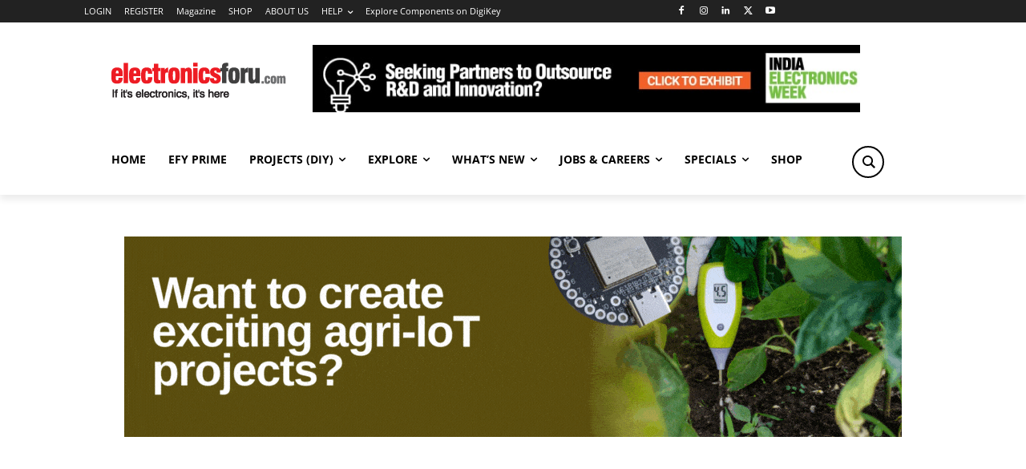

--- FILE ---
content_type: text/html; charset=utf-8
request_url: https://www.google.com/recaptcha/api2/anchor?ar=1&k=6LeLLYgeAAAAAHZB0XnaQs0gjJQ2LjootRa4JBdi&co=aHR0cHM6Ly93d3cuZWxlY3Ryb25pY3Nmb3J1LmNvbTo0NDM.&hl=en&v=7gg7H51Q-naNfhmCP3_R47ho&size=invisible&anchor-ms=20000&execute-ms=15000&cb=2j7g6hkdsd6f
body_size: 48142
content:
<!DOCTYPE HTML><html dir="ltr" lang="en"><head><meta http-equiv="Content-Type" content="text/html; charset=UTF-8">
<meta http-equiv="X-UA-Compatible" content="IE=edge">
<title>reCAPTCHA</title>
<style type="text/css">
/* cyrillic-ext */
@font-face {
  font-family: 'Roboto';
  font-style: normal;
  font-weight: 400;
  font-stretch: 100%;
  src: url(//fonts.gstatic.com/s/roboto/v48/KFO7CnqEu92Fr1ME7kSn66aGLdTylUAMa3GUBHMdazTgWw.woff2) format('woff2');
  unicode-range: U+0460-052F, U+1C80-1C8A, U+20B4, U+2DE0-2DFF, U+A640-A69F, U+FE2E-FE2F;
}
/* cyrillic */
@font-face {
  font-family: 'Roboto';
  font-style: normal;
  font-weight: 400;
  font-stretch: 100%;
  src: url(//fonts.gstatic.com/s/roboto/v48/KFO7CnqEu92Fr1ME7kSn66aGLdTylUAMa3iUBHMdazTgWw.woff2) format('woff2');
  unicode-range: U+0301, U+0400-045F, U+0490-0491, U+04B0-04B1, U+2116;
}
/* greek-ext */
@font-face {
  font-family: 'Roboto';
  font-style: normal;
  font-weight: 400;
  font-stretch: 100%;
  src: url(//fonts.gstatic.com/s/roboto/v48/KFO7CnqEu92Fr1ME7kSn66aGLdTylUAMa3CUBHMdazTgWw.woff2) format('woff2');
  unicode-range: U+1F00-1FFF;
}
/* greek */
@font-face {
  font-family: 'Roboto';
  font-style: normal;
  font-weight: 400;
  font-stretch: 100%;
  src: url(//fonts.gstatic.com/s/roboto/v48/KFO7CnqEu92Fr1ME7kSn66aGLdTylUAMa3-UBHMdazTgWw.woff2) format('woff2');
  unicode-range: U+0370-0377, U+037A-037F, U+0384-038A, U+038C, U+038E-03A1, U+03A3-03FF;
}
/* math */
@font-face {
  font-family: 'Roboto';
  font-style: normal;
  font-weight: 400;
  font-stretch: 100%;
  src: url(//fonts.gstatic.com/s/roboto/v48/KFO7CnqEu92Fr1ME7kSn66aGLdTylUAMawCUBHMdazTgWw.woff2) format('woff2');
  unicode-range: U+0302-0303, U+0305, U+0307-0308, U+0310, U+0312, U+0315, U+031A, U+0326-0327, U+032C, U+032F-0330, U+0332-0333, U+0338, U+033A, U+0346, U+034D, U+0391-03A1, U+03A3-03A9, U+03B1-03C9, U+03D1, U+03D5-03D6, U+03F0-03F1, U+03F4-03F5, U+2016-2017, U+2034-2038, U+203C, U+2040, U+2043, U+2047, U+2050, U+2057, U+205F, U+2070-2071, U+2074-208E, U+2090-209C, U+20D0-20DC, U+20E1, U+20E5-20EF, U+2100-2112, U+2114-2115, U+2117-2121, U+2123-214F, U+2190, U+2192, U+2194-21AE, U+21B0-21E5, U+21F1-21F2, U+21F4-2211, U+2213-2214, U+2216-22FF, U+2308-230B, U+2310, U+2319, U+231C-2321, U+2336-237A, U+237C, U+2395, U+239B-23B7, U+23D0, U+23DC-23E1, U+2474-2475, U+25AF, U+25B3, U+25B7, U+25BD, U+25C1, U+25CA, U+25CC, U+25FB, U+266D-266F, U+27C0-27FF, U+2900-2AFF, U+2B0E-2B11, U+2B30-2B4C, U+2BFE, U+3030, U+FF5B, U+FF5D, U+1D400-1D7FF, U+1EE00-1EEFF;
}
/* symbols */
@font-face {
  font-family: 'Roboto';
  font-style: normal;
  font-weight: 400;
  font-stretch: 100%;
  src: url(//fonts.gstatic.com/s/roboto/v48/KFO7CnqEu92Fr1ME7kSn66aGLdTylUAMaxKUBHMdazTgWw.woff2) format('woff2');
  unicode-range: U+0001-000C, U+000E-001F, U+007F-009F, U+20DD-20E0, U+20E2-20E4, U+2150-218F, U+2190, U+2192, U+2194-2199, U+21AF, U+21E6-21F0, U+21F3, U+2218-2219, U+2299, U+22C4-22C6, U+2300-243F, U+2440-244A, U+2460-24FF, U+25A0-27BF, U+2800-28FF, U+2921-2922, U+2981, U+29BF, U+29EB, U+2B00-2BFF, U+4DC0-4DFF, U+FFF9-FFFB, U+10140-1018E, U+10190-1019C, U+101A0, U+101D0-101FD, U+102E0-102FB, U+10E60-10E7E, U+1D2C0-1D2D3, U+1D2E0-1D37F, U+1F000-1F0FF, U+1F100-1F1AD, U+1F1E6-1F1FF, U+1F30D-1F30F, U+1F315, U+1F31C, U+1F31E, U+1F320-1F32C, U+1F336, U+1F378, U+1F37D, U+1F382, U+1F393-1F39F, U+1F3A7-1F3A8, U+1F3AC-1F3AF, U+1F3C2, U+1F3C4-1F3C6, U+1F3CA-1F3CE, U+1F3D4-1F3E0, U+1F3ED, U+1F3F1-1F3F3, U+1F3F5-1F3F7, U+1F408, U+1F415, U+1F41F, U+1F426, U+1F43F, U+1F441-1F442, U+1F444, U+1F446-1F449, U+1F44C-1F44E, U+1F453, U+1F46A, U+1F47D, U+1F4A3, U+1F4B0, U+1F4B3, U+1F4B9, U+1F4BB, U+1F4BF, U+1F4C8-1F4CB, U+1F4D6, U+1F4DA, U+1F4DF, U+1F4E3-1F4E6, U+1F4EA-1F4ED, U+1F4F7, U+1F4F9-1F4FB, U+1F4FD-1F4FE, U+1F503, U+1F507-1F50B, U+1F50D, U+1F512-1F513, U+1F53E-1F54A, U+1F54F-1F5FA, U+1F610, U+1F650-1F67F, U+1F687, U+1F68D, U+1F691, U+1F694, U+1F698, U+1F6AD, U+1F6B2, U+1F6B9-1F6BA, U+1F6BC, U+1F6C6-1F6CF, U+1F6D3-1F6D7, U+1F6E0-1F6EA, U+1F6F0-1F6F3, U+1F6F7-1F6FC, U+1F700-1F7FF, U+1F800-1F80B, U+1F810-1F847, U+1F850-1F859, U+1F860-1F887, U+1F890-1F8AD, U+1F8B0-1F8BB, U+1F8C0-1F8C1, U+1F900-1F90B, U+1F93B, U+1F946, U+1F984, U+1F996, U+1F9E9, U+1FA00-1FA6F, U+1FA70-1FA7C, U+1FA80-1FA89, U+1FA8F-1FAC6, U+1FACE-1FADC, U+1FADF-1FAE9, U+1FAF0-1FAF8, U+1FB00-1FBFF;
}
/* vietnamese */
@font-face {
  font-family: 'Roboto';
  font-style: normal;
  font-weight: 400;
  font-stretch: 100%;
  src: url(//fonts.gstatic.com/s/roboto/v48/KFO7CnqEu92Fr1ME7kSn66aGLdTylUAMa3OUBHMdazTgWw.woff2) format('woff2');
  unicode-range: U+0102-0103, U+0110-0111, U+0128-0129, U+0168-0169, U+01A0-01A1, U+01AF-01B0, U+0300-0301, U+0303-0304, U+0308-0309, U+0323, U+0329, U+1EA0-1EF9, U+20AB;
}
/* latin-ext */
@font-face {
  font-family: 'Roboto';
  font-style: normal;
  font-weight: 400;
  font-stretch: 100%;
  src: url(//fonts.gstatic.com/s/roboto/v48/KFO7CnqEu92Fr1ME7kSn66aGLdTylUAMa3KUBHMdazTgWw.woff2) format('woff2');
  unicode-range: U+0100-02BA, U+02BD-02C5, U+02C7-02CC, U+02CE-02D7, U+02DD-02FF, U+0304, U+0308, U+0329, U+1D00-1DBF, U+1E00-1E9F, U+1EF2-1EFF, U+2020, U+20A0-20AB, U+20AD-20C0, U+2113, U+2C60-2C7F, U+A720-A7FF;
}
/* latin */
@font-face {
  font-family: 'Roboto';
  font-style: normal;
  font-weight: 400;
  font-stretch: 100%;
  src: url(//fonts.gstatic.com/s/roboto/v48/KFO7CnqEu92Fr1ME7kSn66aGLdTylUAMa3yUBHMdazQ.woff2) format('woff2');
  unicode-range: U+0000-00FF, U+0131, U+0152-0153, U+02BB-02BC, U+02C6, U+02DA, U+02DC, U+0304, U+0308, U+0329, U+2000-206F, U+20AC, U+2122, U+2191, U+2193, U+2212, U+2215, U+FEFF, U+FFFD;
}
/* cyrillic-ext */
@font-face {
  font-family: 'Roboto';
  font-style: normal;
  font-weight: 500;
  font-stretch: 100%;
  src: url(//fonts.gstatic.com/s/roboto/v48/KFO7CnqEu92Fr1ME7kSn66aGLdTylUAMa3GUBHMdazTgWw.woff2) format('woff2');
  unicode-range: U+0460-052F, U+1C80-1C8A, U+20B4, U+2DE0-2DFF, U+A640-A69F, U+FE2E-FE2F;
}
/* cyrillic */
@font-face {
  font-family: 'Roboto';
  font-style: normal;
  font-weight: 500;
  font-stretch: 100%;
  src: url(//fonts.gstatic.com/s/roboto/v48/KFO7CnqEu92Fr1ME7kSn66aGLdTylUAMa3iUBHMdazTgWw.woff2) format('woff2');
  unicode-range: U+0301, U+0400-045F, U+0490-0491, U+04B0-04B1, U+2116;
}
/* greek-ext */
@font-face {
  font-family: 'Roboto';
  font-style: normal;
  font-weight: 500;
  font-stretch: 100%;
  src: url(//fonts.gstatic.com/s/roboto/v48/KFO7CnqEu92Fr1ME7kSn66aGLdTylUAMa3CUBHMdazTgWw.woff2) format('woff2');
  unicode-range: U+1F00-1FFF;
}
/* greek */
@font-face {
  font-family: 'Roboto';
  font-style: normal;
  font-weight: 500;
  font-stretch: 100%;
  src: url(//fonts.gstatic.com/s/roboto/v48/KFO7CnqEu92Fr1ME7kSn66aGLdTylUAMa3-UBHMdazTgWw.woff2) format('woff2');
  unicode-range: U+0370-0377, U+037A-037F, U+0384-038A, U+038C, U+038E-03A1, U+03A3-03FF;
}
/* math */
@font-face {
  font-family: 'Roboto';
  font-style: normal;
  font-weight: 500;
  font-stretch: 100%;
  src: url(//fonts.gstatic.com/s/roboto/v48/KFO7CnqEu92Fr1ME7kSn66aGLdTylUAMawCUBHMdazTgWw.woff2) format('woff2');
  unicode-range: U+0302-0303, U+0305, U+0307-0308, U+0310, U+0312, U+0315, U+031A, U+0326-0327, U+032C, U+032F-0330, U+0332-0333, U+0338, U+033A, U+0346, U+034D, U+0391-03A1, U+03A3-03A9, U+03B1-03C9, U+03D1, U+03D5-03D6, U+03F0-03F1, U+03F4-03F5, U+2016-2017, U+2034-2038, U+203C, U+2040, U+2043, U+2047, U+2050, U+2057, U+205F, U+2070-2071, U+2074-208E, U+2090-209C, U+20D0-20DC, U+20E1, U+20E5-20EF, U+2100-2112, U+2114-2115, U+2117-2121, U+2123-214F, U+2190, U+2192, U+2194-21AE, U+21B0-21E5, U+21F1-21F2, U+21F4-2211, U+2213-2214, U+2216-22FF, U+2308-230B, U+2310, U+2319, U+231C-2321, U+2336-237A, U+237C, U+2395, U+239B-23B7, U+23D0, U+23DC-23E1, U+2474-2475, U+25AF, U+25B3, U+25B7, U+25BD, U+25C1, U+25CA, U+25CC, U+25FB, U+266D-266F, U+27C0-27FF, U+2900-2AFF, U+2B0E-2B11, U+2B30-2B4C, U+2BFE, U+3030, U+FF5B, U+FF5D, U+1D400-1D7FF, U+1EE00-1EEFF;
}
/* symbols */
@font-face {
  font-family: 'Roboto';
  font-style: normal;
  font-weight: 500;
  font-stretch: 100%;
  src: url(//fonts.gstatic.com/s/roboto/v48/KFO7CnqEu92Fr1ME7kSn66aGLdTylUAMaxKUBHMdazTgWw.woff2) format('woff2');
  unicode-range: U+0001-000C, U+000E-001F, U+007F-009F, U+20DD-20E0, U+20E2-20E4, U+2150-218F, U+2190, U+2192, U+2194-2199, U+21AF, U+21E6-21F0, U+21F3, U+2218-2219, U+2299, U+22C4-22C6, U+2300-243F, U+2440-244A, U+2460-24FF, U+25A0-27BF, U+2800-28FF, U+2921-2922, U+2981, U+29BF, U+29EB, U+2B00-2BFF, U+4DC0-4DFF, U+FFF9-FFFB, U+10140-1018E, U+10190-1019C, U+101A0, U+101D0-101FD, U+102E0-102FB, U+10E60-10E7E, U+1D2C0-1D2D3, U+1D2E0-1D37F, U+1F000-1F0FF, U+1F100-1F1AD, U+1F1E6-1F1FF, U+1F30D-1F30F, U+1F315, U+1F31C, U+1F31E, U+1F320-1F32C, U+1F336, U+1F378, U+1F37D, U+1F382, U+1F393-1F39F, U+1F3A7-1F3A8, U+1F3AC-1F3AF, U+1F3C2, U+1F3C4-1F3C6, U+1F3CA-1F3CE, U+1F3D4-1F3E0, U+1F3ED, U+1F3F1-1F3F3, U+1F3F5-1F3F7, U+1F408, U+1F415, U+1F41F, U+1F426, U+1F43F, U+1F441-1F442, U+1F444, U+1F446-1F449, U+1F44C-1F44E, U+1F453, U+1F46A, U+1F47D, U+1F4A3, U+1F4B0, U+1F4B3, U+1F4B9, U+1F4BB, U+1F4BF, U+1F4C8-1F4CB, U+1F4D6, U+1F4DA, U+1F4DF, U+1F4E3-1F4E6, U+1F4EA-1F4ED, U+1F4F7, U+1F4F9-1F4FB, U+1F4FD-1F4FE, U+1F503, U+1F507-1F50B, U+1F50D, U+1F512-1F513, U+1F53E-1F54A, U+1F54F-1F5FA, U+1F610, U+1F650-1F67F, U+1F687, U+1F68D, U+1F691, U+1F694, U+1F698, U+1F6AD, U+1F6B2, U+1F6B9-1F6BA, U+1F6BC, U+1F6C6-1F6CF, U+1F6D3-1F6D7, U+1F6E0-1F6EA, U+1F6F0-1F6F3, U+1F6F7-1F6FC, U+1F700-1F7FF, U+1F800-1F80B, U+1F810-1F847, U+1F850-1F859, U+1F860-1F887, U+1F890-1F8AD, U+1F8B0-1F8BB, U+1F8C0-1F8C1, U+1F900-1F90B, U+1F93B, U+1F946, U+1F984, U+1F996, U+1F9E9, U+1FA00-1FA6F, U+1FA70-1FA7C, U+1FA80-1FA89, U+1FA8F-1FAC6, U+1FACE-1FADC, U+1FADF-1FAE9, U+1FAF0-1FAF8, U+1FB00-1FBFF;
}
/* vietnamese */
@font-face {
  font-family: 'Roboto';
  font-style: normal;
  font-weight: 500;
  font-stretch: 100%;
  src: url(//fonts.gstatic.com/s/roboto/v48/KFO7CnqEu92Fr1ME7kSn66aGLdTylUAMa3OUBHMdazTgWw.woff2) format('woff2');
  unicode-range: U+0102-0103, U+0110-0111, U+0128-0129, U+0168-0169, U+01A0-01A1, U+01AF-01B0, U+0300-0301, U+0303-0304, U+0308-0309, U+0323, U+0329, U+1EA0-1EF9, U+20AB;
}
/* latin-ext */
@font-face {
  font-family: 'Roboto';
  font-style: normal;
  font-weight: 500;
  font-stretch: 100%;
  src: url(//fonts.gstatic.com/s/roboto/v48/KFO7CnqEu92Fr1ME7kSn66aGLdTylUAMa3KUBHMdazTgWw.woff2) format('woff2');
  unicode-range: U+0100-02BA, U+02BD-02C5, U+02C7-02CC, U+02CE-02D7, U+02DD-02FF, U+0304, U+0308, U+0329, U+1D00-1DBF, U+1E00-1E9F, U+1EF2-1EFF, U+2020, U+20A0-20AB, U+20AD-20C0, U+2113, U+2C60-2C7F, U+A720-A7FF;
}
/* latin */
@font-face {
  font-family: 'Roboto';
  font-style: normal;
  font-weight: 500;
  font-stretch: 100%;
  src: url(//fonts.gstatic.com/s/roboto/v48/KFO7CnqEu92Fr1ME7kSn66aGLdTylUAMa3yUBHMdazQ.woff2) format('woff2');
  unicode-range: U+0000-00FF, U+0131, U+0152-0153, U+02BB-02BC, U+02C6, U+02DA, U+02DC, U+0304, U+0308, U+0329, U+2000-206F, U+20AC, U+2122, U+2191, U+2193, U+2212, U+2215, U+FEFF, U+FFFD;
}
/* cyrillic-ext */
@font-face {
  font-family: 'Roboto';
  font-style: normal;
  font-weight: 900;
  font-stretch: 100%;
  src: url(//fonts.gstatic.com/s/roboto/v48/KFO7CnqEu92Fr1ME7kSn66aGLdTylUAMa3GUBHMdazTgWw.woff2) format('woff2');
  unicode-range: U+0460-052F, U+1C80-1C8A, U+20B4, U+2DE0-2DFF, U+A640-A69F, U+FE2E-FE2F;
}
/* cyrillic */
@font-face {
  font-family: 'Roboto';
  font-style: normal;
  font-weight: 900;
  font-stretch: 100%;
  src: url(//fonts.gstatic.com/s/roboto/v48/KFO7CnqEu92Fr1ME7kSn66aGLdTylUAMa3iUBHMdazTgWw.woff2) format('woff2');
  unicode-range: U+0301, U+0400-045F, U+0490-0491, U+04B0-04B1, U+2116;
}
/* greek-ext */
@font-face {
  font-family: 'Roboto';
  font-style: normal;
  font-weight: 900;
  font-stretch: 100%;
  src: url(//fonts.gstatic.com/s/roboto/v48/KFO7CnqEu92Fr1ME7kSn66aGLdTylUAMa3CUBHMdazTgWw.woff2) format('woff2');
  unicode-range: U+1F00-1FFF;
}
/* greek */
@font-face {
  font-family: 'Roboto';
  font-style: normal;
  font-weight: 900;
  font-stretch: 100%;
  src: url(//fonts.gstatic.com/s/roboto/v48/KFO7CnqEu92Fr1ME7kSn66aGLdTylUAMa3-UBHMdazTgWw.woff2) format('woff2');
  unicode-range: U+0370-0377, U+037A-037F, U+0384-038A, U+038C, U+038E-03A1, U+03A3-03FF;
}
/* math */
@font-face {
  font-family: 'Roboto';
  font-style: normal;
  font-weight: 900;
  font-stretch: 100%;
  src: url(//fonts.gstatic.com/s/roboto/v48/KFO7CnqEu92Fr1ME7kSn66aGLdTylUAMawCUBHMdazTgWw.woff2) format('woff2');
  unicode-range: U+0302-0303, U+0305, U+0307-0308, U+0310, U+0312, U+0315, U+031A, U+0326-0327, U+032C, U+032F-0330, U+0332-0333, U+0338, U+033A, U+0346, U+034D, U+0391-03A1, U+03A3-03A9, U+03B1-03C9, U+03D1, U+03D5-03D6, U+03F0-03F1, U+03F4-03F5, U+2016-2017, U+2034-2038, U+203C, U+2040, U+2043, U+2047, U+2050, U+2057, U+205F, U+2070-2071, U+2074-208E, U+2090-209C, U+20D0-20DC, U+20E1, U+20E5-20EF, U+2100-2112, U+2114-2115, U+2117-2121, U+2123-214F, U+2190, U+2192, U+2194-21AE, U+21B0-21E5, U+21F1-21F2, U+21F4-2211, U+2213-2214, U+2216-22FF, U+2308-230B, U+2310, U+2319, U+231C-2321, U+2336-237A, U+237C, U+2395, U+239B-23B7, U+23D0, U+23DC-23E1, U+2474-2475, U+25AF, U+25B3, U+25B7, U+25BD, U+25C1, U+25CA, U+25CC, U+25FB, U+266D-266F, U+27C0-27FF, U+2900-2AFF, U+2B0E-2B11, U+2B30-2B4C, U+2BFE, U+3030, U+FF5B, U+FF5D, U+1D400-1D7FF, U+1EE00-1EEFF;
}
/* symbols */
@font-face {
  font-family: 'Roboto';
  font-style: normal;
  font-weight: 900;
  font-stretch: 100%;
  src: url(//fonts.gstatic.com/s/roboto/v48/KFO7CnqEu92Fr1ME7kSn66aGLdTylUAMaxKUBHMdazTgWw.woff2) format('woff2');
  unicode-range: U+0001-000C, U+000E-001F, U+007F-009F, U+20DD-20E0, U+20E2-20E4, U+2150-218F, U+2190, U+2192, U+2194-2199, U+21AF, U+21E6-21F0, U+21F3, U+2218-2219, U+2299, U+22C4-22C6, U+2300-243F, U+2440-244A, U+2460-24FF, U+25A0-27BF, U+2800-28FF, U+2921-2922, U+2981, U+29BF, U+29EB, U+2B00-2BFF, U+4DC0-4DFF, U+FFF9-FFFB, U+10140-1018E, U+10190-1019C, U+101A0, U+101D0-101FD, U+102E0-102FB, U+10E60-10E7E, U+1D2C0-1D2D3, U+1D2E0-1D37F, U+1F000-1F0FF, U+1F100-1F1AD, U+1F1E6-1F1FF, U+1F30D-1F30F, U+1F315, U+1F31C, U+1F31E, U+1F320-1F32C, U+1F336, U+1F378, U+1F37D, U+1F382, U+1F393-1F39F, U+1F3A7-1F3A8, U+1F3AC-1F3AF, U+1F3C2, U+1F3C4-1F3C6, U+1F3CA-1F3CE, U+1F3D4-1F3E0, U+1F3ED, U+1F3F1-1F3F3, U+1F3F5-1F3F7, U+1F408, U+1F415, U+1F41F, U+1F426, U+1F43F, U+1F441-1F442, U+1F444, U+1F446-1F449, U+1F44C-1F44E, U+1F453, U+1F46A, U+1F47D, U+1F4A3, U+1F4B0, U+1F4B3, U+1F4B9, U+1F4BB, U+1F4BF, U+1F4C8-1F4CB, U+1F4D6, U+1F4DA, U+1F4DF, U+1F4E3-1F4E6, U+1F4EA-1F4ED, U+1F4F7, U+1F4F9-1F4FB, U+1F4FD-1F4FE, U+1F503, U+1F507-1F50B, U+1F50D, U+1F512-1F513, U+1F53E-1F54A, U+1F54F-1F5FA, U+1F610, U+1F650-1F67F, U+1F687, U+1F68D, U+1F691, U+1F694, U+1F698, U+1F6AD, U+1F6B2, U+1F6B9-1F6BA, U+1F6BC, U+1F6C6-1F6CF, U+1F6D3-1F6D7, U+1F6E0-1F6EA, U+1F6F0-1F6F3, U+1F6F7-1F6FC, U+1F700-1F7FF, U+1F800-1F80B, U+1F810-1F847, U+1F850-1F859, U+1F860-1F887, U+1F890-1F8AD, U+1F8B0-1F8BB, U+1F8C0-1F8C1, U+1F900-1F90B, U+1F93B, U+1F946, U+1F984, U+1F996, U+1F9E9, U+1FA00-1FA6F, U+1FA70-1FA7C, U+1FA80-1FA89, U+1FA8F-1FAC6, U+1FACE-1FADC, U+1FADF-1FAE9, U+1FAF0-1FAF8, U+1FB00-1FBFF;
}
/* vietnamese */
@font-face {
  font-family: 'Roboto';
  font-style: normal;
  font-weight: 900;
  font-stretch: 100%;
  src: url(//fonts.gstatic.com/s/roboto/v48/KFO7CnqEu92Fr1ME7kSn66aGLdTylUAMa3OUBHMdazTgWw.woff2) format('woff2');
  unicode-range: U+0102-0103, U+0110-0111, U+0128-0129, U+0168-0169, U+01A0-01A1, U+01AF-01B0, U+0300-0301, U+0303-0304, U+0308-0309, U+0323, U+0329, U+1EA0-1EF9, U+20AB;
}
/* latin-ext */
@font-face {
  font-family: 'Roboto';
  font-style: normal;
  font-weight: 900;
  font-stretch: 100%;
  src: url(//fonts.gstatic.com/s/roboto/v48/KFO7CnqEu92Fr1ME7kSn66aGLdTylUAMa3KUBHMdazTgWw.woff2) format('woff2');
  unicode-range: U+0100-02BA, U+02BD-02C5, U+02C7-02CC, U+02CE-02D7, U+02DD-02FF, U+0304, U+0308, U+0329, U+1D00-1DBF, U+1E00-1E9F, U+1EF2-1EFF, U+2020, U+20A0-20AB, U+20AD-20C0, U+2113, U+2C60-2C7F, U+A720-A7FF;
}
/* latin */
@font-face {
  font-family: 'Roboto';
  font-style: normal;
  font-weight: 900;
  font-stretch: 100%;
  src: url(//fonts.gstatic.com/s/roboto/v48/KFO7CnqEu92Fr1ME7kSn66aGLdTylUAMa3yUBHMdazQ.woff2) format('woff2');
  unicode-range: U+0000-00FF, U+0131, U+0152-0153, U+02BB-02BC, U+02C6, U+02DA, U+02DC, U+0304, U+0308, U+0329, U+2000-206F, U+20AC, U+2122, U+2191, U+2193, U+2212, U+2215, U+FEFF, U+FFFD;
}

</style>
<link rel="stylesheet" type="text/css" href="https://www.gstatic.com/recaptcha/releases/7gg7H51Q-naNfhmCP3_R47ho/styles__ltr.css">
<script nonce="sAHJhgbcCZ_8enFLUZzRpg" type="text/javascript">window['__recaptcha_api'] = 'https://www.google.com/recaptcha/api2/';</script>
<script type="text/javascript" src="https://www.gstatic.com/recaptcha/releases/7gg7H51Q-naNfhmCP3_R47ho/recaptcha__en.js" nonce="sAHJhgbcCZ_8enFLUZzRpg">
      
    </script></head>
<body><div id="rc-anchor-alert" class="rc-anchor-alert"></div>
<input type="hidden" id="recaptcha-token" value="[base64]">
<script type="text/javascript" nonce="sAHJhgbcCZ_8enFLUZzRpg">
      recaptcha.anchor.Main.init("[\x22ainput\x22,[\x22bgdata\x22,\x22\x22,\[base64]/[base64]/UltIKytdPWE6KGE8MjA0OD9SW0grK109YT4+NnwxOTI6KChhJjY0NTEyKT09NTUyOTYmJnErMTxoLmxlbmd0aCYmKGguY2hhckNvZGVBdChxKzEpJjY0NTEyKT09NTYzMjA/[base64]/MjU1OlI/[base64]/[base64]/[base64]/[base64]/[base64]/[base64]/[base64]/[base64]/[base64]/[base64]\x22,\[base64]\\u003d\\u003d\x22,\x22wphhHQFjWUNGUltxMGzCsU/Cg8KmCC3DgCrDgQTCozrDqA/[base64]/[base64]/DnWIfP8OYw4NqRMKDDxbCkHzDoAdBw4tmMR3DqsKFwqw6wpjDm13DmlZxKQ1HJMOzVQ4uw7ZrOMOIw5dswpdHSBsKw6gQw4rDjMOWLcOVw4/CuDXDhn8iWlHDisKuNDt4w6/CrTfCqcKPwoQBbDHDmMO8CVnCr8O1J14/[base64]/ZsKgMsO+w6Z2LyJ+wp1IAhDCvUNcf8OHXy8wbsKxw7fChhpFRMKJSsKJf8OONjfDmm/Dh8OUwqbCvcKqwqHDgsOVV8KPwps5UMKpw5MJwqfChxQVwpRmw5TDsTLDogMVB8OEMMOwTylVwo0aaMKgOMO5eT1PFn7DminDlkTClivDo8OsVcO8wo3DqgF8wpMte8KiEQfCncOOw4RQb0Vxw7Iow6xcYMORwqEIIlDDlyQ2wrp/wrQ0WGEpw6nDscOmR3/CkB3CusKCScKvC8KFAhh7fsKpw4zCocKnwqtSW8KQw5BPEjkWJHzDvsKjwpNIwpAdM8K2w4A1J1lxDDzDjUxZwp/[base64]/[base64]/CiwVqBsOHw6QPwpt7LsKrw7HCicOEDsKewrHDtDXCqSfCkArDpcKzDRl7wqV9ZVYFw7rDknwaFCfCmsKDVcKvCEzDoMO0ZcOpFsKeb0bDoBnCisOiQXt4YcOMQ8KYwq/CtU/DkW4Bwp7DiMODYcOVw4zChn/[base64]/DoFdlXhJSw453O34bWgXDmMKcwp5ecEFRU0cFwqPCunPDhUnDsAvCiwPDgMKmRhkrw4XDiBJyw4fCucO+DCvDtcOBXsKhwqxCYMKKw4ZgGjTDtHjDu2zDqm99wotTw5IJf8Oyw4I/wp57LDNlw4fCgx/DuXYgw492fBrCu8KfQD0vwosAbcOWUsOcwovDn8KDWWhGwqMzwogKLsONw6MdKMKbw4V5V8KjwrhvXMOlw5wOFMKqJMO5CsKLBMO7T8OABzDCpMK4w6ljwq/[base64]/FcONw5Ufw74HCQbDnGczw6FbWEDDhsOBwqlcU8Kiwogaa2FYw4F3w6ZsEsOkaw7Cm2cUcMKUJgYEN8KrwpBDw7PDusOwbSvDswzDlz7ChcOHBFjDmMO0w4nCo2fCjMONw4PDqgUJwp/CpMOGYERSwqQCw405LynDuXRLN8O8wqhCw4nCoAx3wpIGSsOLRsO2wovCscK5w6XCiUgjwrMMwqrCgMOuwr7DimHDgcK5EcKrwr/CgTN8K0EeKxbCr8KJwo1vw5xwwqw7dsKhBMKzwpTDgDbCkgohw7hKM0PDu8KOwq5Jd0ErLMKKwokPVcOyZnRLw4AywoIuBQLCiMOtw7zCscO4FT5Uw5jDocKnwonDhyLCj2rCpV/CicOJw6hww785w4nDkQnChRQhwpk2LADDlsK1N1rDhMKDCjHCicOre8KYbzLDvsOww7/[base64]/w5rClUxrXsK5wowFYCINwrzDlQDDvMKHw7LDvcO6F8OVwqPCs8K2w5vCnRtHwpwpf8O0wp95wrRjwobDvMO5H3vCpHzCpgBawrAiCMOhwrXDoMKDfsOkw4vCg8Kdw7JUNSvDksKZworChsOdbXHDvFlVwqbDpi4+w7/CiWzCpHdFeh5TAMOSInNlW0DDjULCqMOkwoDDm8OHBUTClVTCjQg8VnTCh8Ocw7F+w4pkwqhrwoxfclzCqETDnsO4d8OyJsKvSRUkw53CgioKw6XChFXCocOfZcKiZT/[base64]/woPDhsOgw7xZbsKOwrIEYMOKwqAuVMO6eEjCosKoNxjCksOyOGs5FMOjw5AwbhlFBFDCs8OSbGALfTzCvkUMw4zDtlZzw7DDmEHDnShOw47CrcO4eQPCr8OmasOAw4BrZ8O8wpMiw4xlwoHCucKEwoICP1fDl8OIUV0jwqXCiCpRPcOcMAXDt04/PBLDssKCTXTCo8OAwoR/[base64]/w4rDp07CgcOibMOyw6YeLSHChsOVLsK/w7UnwqtjwrYVVsKbDHdqwq4pwrYoOsOhwpzDj0NZd8OsWHVPwrPCtcKZwoADwqJkwr8Zw7TCtsKSEMORT8OmwpBaw7rCh3DCsMKHTHVyUsK9MMK/U1liVm3Cp8OhZsKgw4IBY8KfwrlKwoFVwq5JSMKOwoPDocKrw7M9M8KEf8O6WRTDm8KDwqzDoMKbw7vCgFhNIMKfwoDCuFURw7/Du8OnIcOLw4rCuMKWZF5Hwo/CjxdLwoTCk8K0Z11NDMOmTCTCpMOGwqnDlSliHsKsFUDDp8K1Xj0GZcKifFRMw6nDu0AOw5oxG3LDk8KRwojDlsOrw53DkcOwXMOXw7fCtsKyUMOzw5DDt8KmwpXDhF8yNcKXw5PDt8O1w6l/TD5XNMOaw77DlRhBw5N+w7zDvUB5wqfDljjCmcK8w6HDoMOPwobCtMKYfMOIA8KFdcOqw4N7w41Aw60tw7PCucKZw6ssYMKkZVDCujjCsEPDr8KRwr/Ci3LCmMKJSzZWVAPCpT3DrsOUC8O8b3HCoMKiJ24vUsO8XnTCj8K9HMO1w6p9YU5Mw7/DtsOywqTDljhtw5jDgsKVaMK0PcOHBCDDjm1rAwHDgGrCpRvDsQUvwpg3EcOMw69aIMOoQ8KyHcOywpR5Pi/[base64]/w6LDrVRFw79Qw6nDogMiwrfCuCBTw5/DrMK1HRM/PsKBw7RzKXnDo1PDusKlwrE4wrHClnzDtMKdw7xZfxsnwrwcwqLCq8KsWsKAwqjCtMK/[base64]/wqtTw5B/f3sbODQYwr/[base64]/Dgh1yNMOKw67DjcOJw5jCmQ42ZcOMAsKowoBhDGg+woAtwoTDsMO1wqpHXX7CiCnDhsObw759wrkBwoXCrHALNsKsP0hlw6vDnAnDhsOhw6IRwrPCtsOgeVhcZMOewovDq8KJM8O9w5F/w4QPw7dEKsOkw4HCsMOVw4DCmMOsw7omIsO8aVbCiylowo8zw6RJDcKHKj1jLQrCssKyEw5MLTtdwrclwqDCoT/DmEJfwqh6EcOrRcOMwrNuUcORFGNEwrXCgMKrK8OiwrHDqz5DN8KCwrHCj8OwTjjDncOCeMOGwqLDvMKaP8OGesORwofDt1Elw41awpnDhGRhfsKBTGxIw7PCrwvCgcO5ZsOzbcOHw4rDmcOzZcKzwrnDoMOowpQJWhEFwo/CtsKQw69WTsKGdsKBwrtyVsKSwrlww4rCuMOWfcO/w6jDhMKzC3LDphzDvcOKw4TDr8KwL3NBL8OKcsOTwrM4wqRiBU0WIRhdw6vCgXrCu8KHQ1LDrA7DghAXEXbCpzYTAsOBZMKAJD7CrFHDnsO/w7tgwrMLJkPCk8Kbw7E2AlTCpTzDtlNdOsOHwobDkypEwqTCgcKRAwcuw6jCssOkQFjCoWwuw6xfcsKvecKcw5XChmvDscK2wq/[base64]/DusKvQTVgDMOxecOVBULChMOZwp5sJMO9HDgXw5HCocOvV8OQw4/[base64]/ClHY0w4bDmiciw67CsMOow57CrD7DjcKLw4REwqXDh8Kmw7o+w4hvwoPDmxLCusOAPEswecKLFS0UG8OUwpnClcObw4/CgMOAw43CnsKqQm7DoMOdwpbDlMOxI2sLw51kFCNBf8OvHcOfSsK3wrULw4hbIDg2w63Dv11swop1w4vCsykbwpXCvsK1wqbCpn1UcD9PbSDCkMOvMSYbwppSb8OTw5ppC8OTM8K0w5/DuDvDvcONwrjCsF1ww5nCuyXCtcOmQcKgw57Dlx1Zw5U+BcO4w4YXIWnCnhZeR8OYwoXCqcOBw5zCt1xuwo0VHgbCuyTCn2zCgsOsYTQyw73DmcOfw6HDp8KQwobCj8OvXDPCo8KJw5nDq3gOwqPCun/[base64]/woVvw59KKxM/wpjChk3DtlQyccKPTAvCs8KmFkhcbUHDk8KQw7jCoDQBDcOBw6bCo2JgNQfDtFbDmH85wrJIFcKew5vCq8OIB2Uqw7zCqWLCoA1lwosxwoXDrDoLWAQAwpbCncK2bsKkMyXCk3jDu8KKwrzDmktrR8Oja1/Dqi7CqMO9wqpCbi7Dt8K7cwEKIxDDl8Oewq5Cw6DDqMODw4HCncOxwq3CpA7Ch2UxBnVhw6rCvcOYUDzCnMOywodgw4TDgsOdwp7DkcOfwq3CjsK0wqDCj8ORS8KPR8KIw4/[base64]/CqkzDkwszw4Njwp/DoMKhw4fCu8Kcw5rDhAlzZsKWXxcxdlvCul8YwqTCpmbCqmLDmMOcwpQ0w68+HsKgf8O8bsKqw7tnYU3Dg8O2w65bWcOcSiDCusKQworDjcOsSzLCvjQMTMKOw73ClX/[base64]/DicOUwqLCjsKyw67Dn8KSwpVlwp7DoD48wq0/CzVhf8KNw7PDnhrCqg7ChD9Bw4HDkcOiLUrDui9nXn/CjWXCsWU7woFzw6DDg8KUw4PDtwzDicKBw6vCvMOBw5hMacO3AsO4CD5zNl4bRsK7w6hHwpF6wogqw4U2w6NJw5Uww5XDvsOHAiNmwoF1RSjDh8KXBMKuw6/DrMKnAcOuSCHCmQXCpMKCazzCmsK0wpXCv8OAS8O/[base64]/Dn8OMw6fDgcKnwoXCjADChVDClEVnMnDCgCnClizDusO/a8KIRUoHCTXCmcKSEXjDs8Kxw6PDnMKmGwZtw6TDkwrDoMKYw7xNwoA3FMKzBMK/YsKebynDgGnCpsOsHG48w69RwotWwobDqHc3eQ0TDMOww4ltICvDh8K8XsK4BcK3w61Ew7HDnDzCikvCqSfDhcKBHcKjFFFFP28ZUcKiS8O2F8OcZHEHw4XDtWjDncO+AcKTwpPCv8Kww6k9R8O/wqbDpivDt8K8wp3Cm1Ztwq8BwqvChcKvw6rDjT3Djh4nwq3ChsKDw50yw4XDsCg1w6DCm2gbP8OvN8K0w6xvw7Zww7XCs8OIPTFdw7xKwq3CrH/DuHvDq0vCmUhyw5xgTsKPQiXDoAcFd1otQMKGwrLCgxBNw6/DkMOrw7TDqFNDN30Ww6LCqGjDhlotKl5DBMK7wrcHeMOEw4zDhQkqG8OJwpHCk8KDMMOXB8OVw5tMNsOnXksWW8KxwqbDmMKWw7JWwoAiHGvCqyLCvMKIwrPDl8KicDVrImwnNhbDmEHCt2zDmlFRw5fCu2fCkDjDgcK1w50Ew4c5MHgcNcORw6/Dj0sPwovDvCVAwq/CtlYGw507w5xww7MzworCgcODZMOGw4hbI1ZPw5bChl7CrMKzRFIYw5bDpz4EQMKaCjtjOBQZbcOMwobDh8KbWMKwwqPDmRPDpz7Crg4Lw77Cqz7DrSXDqcOcUF84wqHDoTTCihLCjMKhFiose8K7w4JyJxfDjsKMwo/[base64]/w4Nyw73CrExqwqJxwrvCmWPCg8K2w5HCnMOBVsOqw6dJWQRXw6/DiMKFw70zw6rCmsKpMxLDvTbDgUDCq8O7ScOnwpVgw5xrw6Nqw70LwpgdwqfDicOxa8O+wqXDqsKCZcKMVMK7aMKQJMO5w67CtS8kwrsIwo4TwqDDjXTDgW7CmhfCml/DmR/CtDcFc2cqwprCpk7DhMKGJws2cyjDlMKgRwPDqwLDmxPDpMK0w4rDt8KXGGXDjzEJwq48wqdiwqxuw75/Q8KBKXZ5HV7CgsKJw7F1w7Y3EcOVwoRrw7bDsF/DhcK2a8Kjw5/CmMKcP8KPwrjCmcOQccO4acKww5bDssOdwrciw59QwqPDn3M2wrzCvAjDosKNwrZNwovCpMOjTFfChMOKChPDq17CicKtTwrCoMOtw73DsHsqwpR7w7tEGMO2DFl/PjMGw5FBwqfCsisdScOpPMK+dMKxw4fDosOWIiTDlsOpa8KUQ8KvwqM/w4RywrzCmsOQw510w5HDr8K+wqtwwpjDgG/Cng8Owr0ewopaw7bDoi1DWcK7w7XDusO2bn0hZMKlw5ZXw5/ChXsVw77DssK0wqfCvMKXw5vCvcOxPMKTwqFjwr4Twr9Sw5XCjjMZw5zCi1nDtmDDvEgKd8OGwrt7w7I1EcOcwqDDsMK0exPCmHwdLlLDr8ODOMKbw4XDn0fCqCIPXcKEwqhBw6gIazJmw5rDrsKoTcOmQsKJwq5/wprDp0HDqMO9BBjDll/[base64]/NMKJG2DCknLDisO9w47DucK5fRzDlMKWBSvDumk/W8OOwqXCucKOw5A+CWJ9UWDCpcKpw50+RMOdGVDDq8KlS3vCrsO0w4xfScKBBMKzfcKFfsK8wqpFw5PCmwAAwoVsw4/[base64]/wq7CkSzCmhnDoQQvw4rDuMK2w7Q+w7pkTEbCjcKfw73ClcOQWcOaRMO5wotQw4oYdgXDkMKlwp/CjGo2UXjCrMOMVsKuw6R5worCi2h/OcO6P8KHYmrCpmY0En3DinTDo8K5wrk9dcK5ZMKGwpxvQsOGfMOBw7nClmfCl8Osw6o0acKxSjM4P8Oqw6HCisK7w5rCgFYIw6V/w4/CnmcYagN8w4rDgy3DmFVNTzkFPCFzw6HDlSV9FlFaXcKOw50Pw73Co8OvRcObwp9IDMKyD8KFdVdvwrLDjAzDqcKnwoPCg2vDg2fDqTUNZBQFXiMsf8KLwr5ZwrFZHDkJwqXCqREcwq/Cj080wqtaLxXCk24Gwp3CusKJw7JHNE/ClX3DtcK7PsKBwpXDrzsXBcK+wqTDjMKrImsrwrPCg8ORSsKVwo/DlyPDlX47TcK/wqTDksO0IcKHwpxWw4NICnvCjcO0Pgd7Jx3CiWnDj8KKw5TCosOOw6XCsMOdR8KawqrDoD/DggzCmlA3woLDlMKOGMKTNMKWI2MCwoA3wq4seT7DmQ5pw4bClQzCgkxxw5zDrULDvhx8w4jDvWcqw7cWw4jDjjvCngMrw73CtmVFEF1vVWrDiiIHDMK5d1/CpcK9dcKJwqEjFcK/wrvCpsOmw4bCoiPCqC8sETw0Dyp9w4DDpWZDShHDpkZaw7TDj8O0wrdxO8OZwrvDjHAXWcK6JQnCsVbDhmI/[base64]/TxfDq0jCvcKcwq3Dn0XDhHvCq8Omw759Ng3CrDMywrRCw7ZDw5leCMKPDyVyw5fCgMKQw4/CmA7CtVvCmUnCikTCuzZzc8KZBlVuNMKCw7HDsTJmw53DvxLCtsK6bMOhclPDrcKMw4rCgQnDsS4+w77CnSMPbUcQw71wLMKuK8Oiw4fDhXvCjGrCqsONUcK8CQxDQAZUwr/DosKDw6TCrENCYA3DlAMVE8OEekF2fgLDkEzDogg3woUIwqEUf8KbwphowpUCwrVmfcOJT2kFFgnCtFnCrChvZCM6Vg/DpMKww7U6w47DjcOuw5pTwqfCksK9BAI8wojDpA3Dr1xGd8OKeMKlw4fCj8ORwqnDrcKgCFPCm8O1PmzCux12PTN2wqp2wo8Zw6LCvMK/wrfClcKVwo8nZg/Dqlsnw6PCt8KFWxJEw6djw59zw7bCisKIw4DDr8OSODZEw60hw78dRg3CuMO+w7IAwo5dwptNQB3DqMKFDigXCSvClMKeEsOlw7HDncOVaMK+w48pIcKmw7wcwqbCjcK1VWZiwqgsw5xwwqE/w43Dg8K0f8KSwo96cS7Cu3YEw4BLRR0Fwrgbw5jDpMK2wrzDp8ODw7tWwpUAC0/DmcOWwpLDk17ChcObRsKSw7jDn8KHSMKSPMOGeQbDn8K/[base64]/Dk8KnJQjCljdpwoIUw6hYFMKBJ1U2XMOpMm3DpUdiwrwTw5DDhMOzS8OGMMOQwqpfw43CgsKDYsKAcsKmbMKdFE95woXCocKGdjXClRHDssKnZGAGJ2sRXhnChsOjZcOOw7MKTcOlw4gbRHTChhrDsGnDhU3Cm8OUfi/Dv8OaP8KJw44eZcKTfQjCusORazp9BsO/My59wpNxdcKeZiPDm8OMwrPDnDN0XcK5cT4RwoMfw5fCpMOBU8KLfsOMw6B3w4nCkcK+w4DDplkxWMOzw6BqwoDDpEMIw6HDjyHCksKzw51nwq/DhFTDuhlpwoVydMOpwq3ChxLDlcO/[base64]/w57DvmF8w6vDm8KtcMKebjpRcQTCpSgcU8KFwp3CokUUBhsjRxPDiEHCqTVSwqw6NAbDoTDDmjFCZcOpwqbCumTDucOOBVZIw7h7V2BKw4DDu8OBw6BnwrMCw6RLwobDl0gIWGzDkUM9d8OOAsKTwobCvSXDmWrDuHkbdMK7w7wpCz3CscO3wp/ChTDCusOew5TDjlxNDgDDugPDgcKPwp9Fw5LCo1NfwrbCoGUgw5vDiWAuNcOea8KpIMKEwrRzw7nDo8OJAiXDqzHDkG3CihnDgh/[base64]/LsOhwrLClgxqwpJyYsOGJcK3w6B5w7FZe8ObYsKbecK1BMKYw6EDP2jDq3nDl8Ocw7rDiMOVPMO6w6DDp8K+wqNKF8KRccODw70mw6dow4AAw7VNwrfDtsKqw4fDn0Yhd8K1fcKwwp4SwqvCucKYw7A1QAV9wr7DpmBRAQXDhk9UCMKgw4svwozCoT5rwqXDuC/DusKPw4nCusKYwo7Cp8Oxw5EXHsKHZXjCscKdMMKfQMKowo8sw4/DmEEAwqnDvnRyw6HDjXJgeFDDlkjCiMKAwqzDt8Ozw4hDF3BDw6/CpMKdUsKVw5ZCwpHCm8OFw4LDmcKnHMO5w6bCs2ctw4g7QUkRw440R8O6Vzp1w59vwqXCvkkUw5bCpMKUMwEhUwXDuSfCvcKNw4/CjcKHw6RIR2JPwojCugPCsMKIf0djwoHClsKXwqAfLXQKw6bDmXTCqMK8wrB2asKbQMKGwr7DlVLDnMOgwoV4wrUJG8Osw6gDUsKLw7XDqMK/w4nCkmjDncKAwq4UwrFGwq9/ecOPw7JpwrbCmDJ+BEzDnMO4w4M+SScCw4fDgjnCgsKtw78Gw7vDjz3DmVp6SG7DnFvDnEUrLmrCiyjCnMK5wrvCjMKXw4lSWsOod8OPw4zDjwjCi1fCojnCmR/DuF/CnsOywrlNwrdjw4JcSwvCrsOuwrvDlsKqw6fCvlfCk8KnwqFeZTc0wpsCw6E2YTjCpsObw5wrw69aEhjDqMKGecKxSnM4woh3ZlHCkMKvwq7DjMOjfFfCsQfCisOyW8ODD8K0w5XCjMK5GVpqwp3DvMKTEsK/GDDDhnLCv8KMw7pQLTDDoh/CqcKvwpvDpWV5MsOew40bwrskwpIOVzJmCisyw4TDnBgMEMKrwq5cwoRiwq/Co8KFw5HCj04TwpQXwrQhawhbwqtdwpY6wqLDtVM7w7/[base64]/wrgOF07CocOvwpDCrsKLRcO6wrvDpXnDnhwuPwTCi00xMUR7wr/CssOaN8Omw7EMw6rCmXbCq8OaBR7Cu8OOw5LCh0Unw416wq7CvDHDssOkwoQ8woh2IgHDiA/CtcKXw7g+w4LCgMKMwqHCisKDOQgjwrjDgR9uPDjCisKbKMOSYcKFwrhQXsKaJMKQwqEMBEN+Hxlbwo7Dqk/CinseU8OgaGjDuMKpJVLDscOmN8Oxw61+A17DmBdyeDPDgWB1wo1/wpjDu3NSw7kbYMKTS0g/B8OUw6I3wp5qSCluDsOdw4EVfcOuT8KpXMKrVSfClsOzw49Hw7LDjcO9w7TDqMOdQhnDmcKvM8OaBcKpOFfChgjDs8Okw6bCk8O7w7Nhwq7DmcOOw6TCvsK9V3hqEcKywoBPw7jCoH15S0PDmGUyYMKww67Dt8Oew4MXWsKoM8OZKsK6w4DCphpgIMOBwo/DnFPDgsOrbjYsw6fDhRcuAcOOYETCrcKfw6Q/woBlwr3DhDljwrPDuMKtw5jDhG9Kwr/Dt8OFIEh9woTCosK2bsKBwqh9f1Nfw7EawqbDi1kvwqXCoAVxVD3DmS3CqmHDo8KUHsK2wrcpbSvCoQzDol3CqyXDqVcWwoVUwphnw7TCogTDtBPCmcO0e3TCpnnDlcK7PcKeFgpJM0bDum0IwqfClcKWw4DCtMOOwpTDqzfCgk/DkWjDi2TDlMKGWMOBwpw0wr86bmVkw7PCqmVmwrs3Omg/w4drJsOWIlHCog1FwoEwOcKmdsK3w6cEwrrDjMKrYcOeEsKDBUcqw5nDsMKvf0pubcKWwo4MwoXDqnPDiX/CocOBwoUcVERQe3tqwpBQw557w5hzw5oPEU9XYlnCgw1gwoxBwoIww5zChcO/[base64]/[base64]/CoVjDhzpHfmrCtgtwPA0hbsKRw4nDp2rDncKuejk2w6B5w4fDpE9QRsKYYgzDohg2w6nCqwkBT8OOw4bDgQVPVhvCu8KfWhEyfEPCmEtWw6N7woM0ZldVwr0CJsOtLsKDPRJBU3FFwpHDt8K3czXCuxgUFAjDuGg/Y8KyDcOEw4ViBAdKw5I9wpzCiyDCsMOkwrd+UjrDicKacynCmi4nw5h+DBVAMwl6wobDhMOdw4nCpMKVw6/DiFrCv2VKBsOywrxrUcKXHUDCu31KwoDCtcKXwqbDgcKTw5fDlhXDiDHCqMKfwrMRwo7CoMOmekRCM8KOw6zDiijDiRnCmgLDrsKHPgkcJ0MGWUJKw6AswpxUwqLDmMKHwrRuw5DDuFvChV/DkSwxGcKWAwRdJ8KrF8Kvwq/Dt8KEN2dfw73Dq8K3wr5Lw6XDicK/UGrDlMKddSHDrGomw6MlTsKvd2pfw6UGwrkIwrXDlR/CnAtsw4DCsMK2w7ZqQcOfwo/DssKdwqTDpX/[base64]/w7fDjMO+WEjDmxPDucK3woIRd1ACwoZ8w71ow6XDjCXDlA0DesOuaxkNwrLDhRnDg8K0O8KpJMOPNsKEwozCh8Kww7ZKERdVwpDDpcOmw5rCjMK8w5AGP8OMV8KDwqxhwp/Dj1fCh8Kxw7nDmUDDqFtZMynDucOPw4sjwpbCnmPCosKIJMKSM8KdwrvDjcK4w7omwpTDoy/Dq8KtwqHChjXDgMOpKcOmEMK2bBHDtsKHZMKvZlpWwqoew4vDtXvDqMO1w5Jjwr0OZlN6wrjDnMKrw6rDnMOKw4LCjcKnw4BmwrVPEcOTfsOtw5DCmsKBw5fDrMOSwoctw7bDoBNwZDIOAcOpwqQHw4bCsi/DsEDDlMKBwpjDkxTDucOMwptZwpnDrSvCsGAdw6JsDsKVXMKbeVLDpcKhwrdMPsKLVEkdYsKGwrZMw77Cv2HDgMOTw5glLF0Dw4YnS3AXwrhUf8OPG2zDncOwWG/CnMKPGsK/IxDCvQHCrcOZw7fCjMKaUSN0w5VGwopqJH5CEMOoK8Knwp7Cs8O7NWzDssONwoMDwo8Uw4Nawp/Cv8K8SsOXwoDDo0HDhHTCm8K+eMKTGzhIw57CvcK+w5XDllE6w6jDosKdwrIoCcONC8O7BMO1UQhqa8O9w4LCq2sMSMO5eU1vUATChULDpcKJNSgww43Dkicnw7hhZQjDvS9Cwq/DjzjDqkgebH1mw5HCmxxJH8Ocw6E5wrrDtn4Ow4XCtVNpUMOlAMKhI8OjV8OWYUfCsTQew7XDhGbDoC42XcKdw7VUwqHDs8OPBMO3LybCrMOhdsOYDcKXw6PDoMOyPEt2LsOEw6/CvyPCpWwOw4E3WsKhw57CocOIFlEGZ8OxwrvDkk1KAcKpw57CqQDDhcOawoEmJnBEwrnDm2rCscOIw7wCwqHDk8KHwrrDhGxdeU7CvMKfO8KFwoTCj8KXwqUsw5jDtcK+KnLDr8KsYy7Ck8K4XBTCgg/Cq8OZeQrCkTjDpsK/w4VdEcKzR8OHAcKCABbDmsO4UMOGNMKxX8K8wrjDhcK7BDlaw63CqsOpBmPCqcOAEMKEIsOywrd8w5lQcMKQw4vDjsOuesKqKxTCh2HClsKywrYSwoFwwop9w43CmgPDqnvDnGTCsCjDkcO7bcO7wp/DsMO2woPDksO8w4rDs095MsK9QSzDlSIxwoXCtGcNwqZSPV7DpCXCpivDusOwWcOvVsOmAcOSNkcZAi4QwrxzTcKuw4PChG0owo8Bw4zDqsOLT8Kzw6N6w77DsBLCnho9BxPDj1LCizw/w6tBw6tXREfCh8O/w5jCq8OJw6Inw43DlsOSw4xHwrE9bcO/[base64]/DrTQjwpTDocODw7w8RcO+w4XCm0Nhw6DCsMKCw4IQw7vCgjhjHMOMGnvDi8KQZ8Olw6Acwp8qFXfDp8KhEj3Ctj5Xwq4oVMOiwp3DpgXCr8KMwoZyw5PDrBo4wr18w7DCvT/Dk1jDgcKNwrDCvi/DhsKCwqvCicOdwqo1w6HCtw1id2ZYwqYMV8KhY8O9EMKNwrp3fgXCunPDmSbDn8KtNG/DhcK6wprCqQNcw4HCn8OrXAXDinpvacK/OzHDgERLQFhidsODD1lkGUPCkBTDsmvDucOQw6TDlcOlO8OYCWTCssKIXlkLB8OCw6xfIDfDjytMUcK0w53CosOCecKLw5zCgkPCp8K3w64Xw5HDvhfDjMOswpUcwowWwqfDr8K2HsKSw6QjwqjDnnLCtxwiw6jDpBjCnAvDo8OEAsOWasO9CkpqwrxAwqokwo/DriFdb0wJw6hpNsKZJ308wo3CkEw7JB3CnMOpRcO1wp5dw5jCicOuecOzw7DDqsKISBTDm8KBaMObwqHDqHVMwpAyw6bDjMK0enoZwprDvxUVw5/Dm2DCi2Y7blfCuMKqw57CgDIXw7jDocKNDGliw67DjCgKw6/CpGsLwqLCn8KwZsOCw5JQwox0A8OPAErDl8K+YcKvVyDDgyBDD2MsZW3Dvk18NXjDs8OPJwwxw5RnwpwIDXMeB8ONwpbDuUrCucOVfhrCvcKKEHYawrtRwqIufsKmbcOYw6xDw5jDq8OFw7JcwoQOwp9oOTrDoy/Ci8OSABJvw7bCgRrCusKxwqpBBsO/[base64]/JCZzLXkGw4UJw74OwrzCpDXCtMK6wopyKcK4woLCllTCvxbDsMKBeRbDtTo8LhrDp8KxHwIgYQ/Dn8OcTRRnUcOQw7hKOMOhw7TCjh7DjkVlw4tvPUF7w4ceWSLDvHnCpirDp8OLw6/ChQANOHDCg1UZw7HChcKyTWFsGmLDtjsLesOywr7DnEPCtifCq8O5wqzDkzfClF/CtMKswoXDs8KadMOzwqtaBEcgdU7Cpl/[base64]/Clhl4w7XDgMKOwqVibV1DwpzDijfCnn5Ew4vDlS7Djxkbw6DCmQPCgUtJw5rChxvDgcOrCMORQsK2w63DjiTCtMOPCsO/[base64]/OFzDo8OPPHVdPycsJMORwrgMMyp4wpZmVzDCqRJyKj9ZDkwRIGXDi8OmwoHDmcOOdsKhWV3ChmvCjsO6RMK/w4LDlD8DMiIgw4LDgsKcaWvDnsKWwo1JVMO3wqMfwovCmi3CisOkVwNONjB/TcKISUYnw7vCtg3DlF3Ck27Cj8KSw4vDgXZOSh8fwrzDqUxxwodaw6klMMODbzbDu8KKX8O6wpVVUsOzw73CnMKCWjjCiMKhwrNKw5rCjcO3U0IICsK+w4/DhsKOwrU0C11gChtGwoXClMKHwovDksKceMO8BsKAwrTDncOkSkdvwrwhw5pCTk13wqTCujDCthRRecOTw6tkHnQTwpbCvsKjGEHCs00if21sFcOvQMORwpbClcK0w4Q0VMOpwozDlcKZwpYiLxkKfcKGwpZ2BsOzWBnDvQbCsW9IT8Klw4vDpgFEMDgbwo/Dpms2wrbDmn07Q0EjAcKGfG5qw4PCk03CtMK4QcKsw5XCv01swqo8WlU8DQDCvcOCwoxrwo7DqcKfIQ5DM8OcNg3CgDHDssKLY1kKLGzCnMKQNkFQcB1Sw7UZw5bDvwPDosOgH8OwQkPDrsO/GSnDl8KIIBk9w5zCrF3DjcOaw7jDgsKzwpUIw7/DicONWz3DnBLDskAAwqcWwqHCnzRJw4bCgiXCultdw6rDvH4BLcOxw5jCjQLDvgRfw7wPw5rCqMKyw7ZmDldEIcKoGsKCKMOPw6N5w6PCksOvw5QaEAksH8KOWhcIPWYfwp/[base64]/DiCLChGXDnMKbTcKSw5nCvcKpHsKww4/Crghmw7YEP8KWwo1QwrBqwpPCscKzKMKswrtrwosgHCXDtcOHwrDDuzQ7wrrDn8KWAcOQwowdwofDp3PDrMKsw73CocKfDz3DiSfCiMOPw6omwojDgcKhwrhVw7IQDnPDiF3CnFXCkcKPJ8Kjw55wM0fDjsKXw7lRey/ClcKSw6bDnyrCm8Kaw7PDqsOmXWJdR8KSCC7CtsOyw50RLMKbw4tTwqlYw4LCpcOhFmnCrMOAeiYLZ8O+w49xRn14DnnCmQbCgG8swq0pwrBTJ1sTCsOQwqBAOxXClzfDsWIww6VwWW/CpMOhExPDrcO/VAfDrMO1woA3BUAVNEEpBUbCicOMw5DDpV7CjMKKEsOxwqk6wp52WMOfwptZwo/[base64]/DhcK8LcKPw5zDoMK8w5lhw7cJWcKKwoLCpcKxFTY6Y8OzM8KbNcKiwqNeY1tnwowUw40+XgwiD3fDv29+HMOYXH8eTR0gw4oBOsKWw5nDgsO9JgMSw7kQIsK/PMO0wrALRHTCskluRsKbegvDtcOyCsOvwr1EL8K2w7vCmTc8w6tYw6VERMOTNR7Cr8KZO8KjwrjCrsKSwqIpGnnDgRfCrT0nwphXw4zCiMKia0XDkMOpKFLDnMOybMKdcz/[base64]/DqcOAwpsywrlUw57CtCTDrG/[base64]/DnS9bdwbCiAIifcKwD8KCWBHCssOgwonCgGnDksO2wr5ObjJdwrVww6LDpUYew7rDhnYNfCbDhsKGKCZow59GwrUaw5bChSpfw7fDjcKBCwYBOyxpw79GwrXDuw8/a8OeTWQDwrPCpcOuf8O6JTvCp8ORGsK0wrPDssODHB1WZRE6w53CoA81wq/CrcOpworCn8OeAQDDu3dudikdw5HDt8OqdS9fwr7CuMKscGwfbMKzPRZiw5skwrZvMcOUw6IpwpzCsR7DnsOxG8OUSHYDHV8NQcOvw7w1Z8O4w7wswo0zIWspwoXCqEEawozDtWjDvMKaO8KlwqBvb8K4N8O0RMOdwoXDnWlLwpTCosOXw7wFw5zDscO/w4/CtkLCocOHw6scFXDDjsOwUxJnS8Kuw4A8w7UDHhZMwqBIwr8MdCzDgxE9EcKQGcOXcMKHw4U3w5sRw5HDoERwHlfDiAQKw6ZSUANDKsOcwrXCtyhKOH3CpBzCm8OmZsK1w47CnMOcEWINE3xSYT/Cl3PCkQHCmA8fw5cHw45Uwr0ASxZsfMKoITlrw49iESDCrsO3C2nDssOBRsKtWsO4wpLCocOgw645w4kQwpA1asOkS8KIw6LCqsO7wr09IcKNw4JNw7/CqMOdOcO2wpdnwpk1dkpCBB8JwqPCp8KWWMKpw5Quw7LDm8KcMMOUw4vCjxXCoy/[base64]/Cp8KxB23DjC1FZSLCm0TDnsK8wpLClyLCp8KCw6XCkE3CjTDDglsvZ8OATnwYPRvDiGV0UXJTwqnCgcKnBVE7XQHCgMO+wp4nJSQzcifClsOOw53DkcKow4bCng/DssOWwprCo3dnwq7Ds8OPwrfCjMK2fVPDh8KqwoBAw4Y5wrbCh8OLw6VfwrRrEDxsUMOBBy/DoArClcOHdMO+M8Oqw6fDpMOZBcOXw756FMOqMUrCggsVw6p9BcOHUsKzKFIZw6cMZsKvCDHDhcKLHg/DkcKKJ8OEeE/Cqk5pMgfCnETCpnxlE8Otfzhgw57DnzjCssOrwrMaw6diwojDgsO5w4dGS0nDpsOVwqLDjmzDiMKOJ8K/w6zDm2LCoVnClcOOw5DDrx5iDMKjOg/DuBvCtMOdw4vCphgWKFHChknDnsOjBMKawr3DpgLCgHzCmBpJw4HCu8KUckjCnnkUWRbDrsOLfcKHLGnDghHDmsKIXcKFBMO8w7fDtn0Cw5/[base64]/[base64]/Dj35JwqsAwq7DusOUwqDCssKKw53Du1hIwqjCgSMnBA3CmMKmw7sGFRNSMzTCuD/[base64]/M8O/fmAfw6LDkcKXw5rCnMORwqE3w5rDv8OGC8Kdwr/CicOObRUkw7rChkbCiTnDp23CuhLCqFfCiGgfG1pHwr0Dw4bCtFRnwqbCpMO+wqPDq8OmwqIawrA5RsOgwp1AdWcvw7heZMOswrxHw6gfAlsHw4kHS1XCtMOjMi1XwqbDuD/DvcKAwonDuMKwwr7DpcKNIcKCRcKcwrcjMDRKMy7Cv8ONVsOJY8KuLcKIwpfDth7CmAPDqFdQSmtyWsKQfyjCoS7DuVTDv8O5N8OCNMOjw6tPTBTCpcOSw77Di8K4X8K7wpxcw6TDjWbChl9sGC4jwq/[base64]/[base64]/CvcOzK8OvIXrDu8OZG8OcwprDsDhkwrLDp8OqasKVRsORwrPDowgKWUTDti7CqBdGw74Hw4zDpcKpCsKQbsKPwoBKPDR7wqnDt8Knw7jCvsOuwpInMDh/[base64]/[base64]/wpwowprCisOiRMKdwpLCnj/ChcO3GXpMJSBsw5zChSLCgsKswpRqw5rDjsKPwoHCpMKQw6kJJgYQwoESwppRLRwGZ8KTN1rCsxxMWMO7wo4Pw7Z3wq7CowrCmsOtJkPDvcK2wroiw4cQGsKywo3Cv2d/LcKywqgBQnnCrQUtw6bCpCXDgsOBL8KxJsK8R8Oow6I0wqbCkcOOPsKNwr/DrcOWRVsGwpg/wobDtsOeVsO8woRmwp/Dg8KdwrU+BWLCnMKWW8OxFcO0N0BjwqZ+LnBmwq/DlcKKw7t8ZMKkX8O2dcKEw6PDm2zCt2Ffw6LCrMOaw6nDnR3DnmcZw4MGVkbCmnBHaMOSwotiw4fDgcKBUxscG8O6NsOBwpLDgsKQwpLCq8O6CyzDnsODasKzw6/CtDjCvMK3KWZ/wq00w6/DhsKMw6EHDcKTdX3Dj8K/[base64]/DvyTCuTTClzLCncKxw7jDlAHChcOZwqrDj8KsCG80w5NYw5tvb8OUaS/Dh8KCWC3CrMOPCm3CvzrDmsKoIMOKekJNwrrCm1s4w5xRwr06w4/[base64]/GcOmfXEkFGPCrMKdNMKqwrTCi8Obw5bDsgslbcKDwrnDgjVqZMOLwpl2IXfCqCBCYUkSw5bDicKxwq/DokDDqwN1OsOcdAMbw4bDg3hjwqDDlCDCt21Iwr/CtDE1OD3Dp0p2wqXCjk7CjsK+wpoMTcKawpJmHyfDqjDDrRxRJcKqwogVRcOOWx0eF21wNi/DkV9+FMKrT8OzwrFQMzY5w65hwoTCpCRRJsOlYcKiezHDqXNdfcOHw43Cp8OhNsOlw59/w7jDtg4VJ1NqHsOVIXLCt8O/[base64]/DiV9Lw5rDosKKw5fDnMKHw7AAw5nCtMO/wphKLjJISGkxchTCgyNOOEk8Zicswptuw7B6dMKUw6MHIWPDnsOeHcOjwrI5w6tSw7/Cq8KLOC1vBhfDtE4/w53DoCQkwobDuMOKT8Ksdj/DtsOIVUzDv3MLZVLClcKow64sPsKqwp4Ww7gxwoxyw5jDhsKQecOWw6Agw6EtGsOkIsKCw4HCusKqC3EKw6zCnGkRKlc7Y8Kea3tfw6LDplTCuTZ7CsKueMKxKBXCu1PCkcO3w4nCg8Klw44tJlDCkDUlwoM7TUwpA8KwORwxBQ7DjjM7Gm1+TSNoHExZAg/DtkEQAMO2wr1MwrXDvcKsPsO0w7pAwrp4VyXCicO5woEfAiXCu21awpvCscOcFsKSw44oDMKZworCo8OJw5vDrGPCg8Odw7AOd0rDtMOINsKSCcO/eBNMZxYINWnDuMK5w6/[base64]/[base64]\\u003d\\u003d\x22],null,[\x22conf\x22,null,\x226LeLLYgeAAAAAHZB0XnaQs0gjJQ2LjootRa4JBdi\x22,0,null,null,null,1,[21,125,63,73,95,87,41,43,42,83,102,105,109,121],[-1442069,162],0,null,null,null,null,0,null,0,null,700,1,null,0,\[base64]/tzcYADoGZWF6dTZkEg4Iiv2INxgAOgVNZklJNBoZCAMSFR0U8JfjNw7/vqUGGcSdCRmc4owCGQ\\u003d\\u003d\x22,0,0,null,null,1,null,0,0],\x22https://www.electronicsforu.com:443\x22,null,[3,1,1],null,null,null,1,3600,[\x22https://www.google.com/intl/en/policies/privacy/\x22,\x22https://www.google.com/intl/en/policies/terms/\x22],\x22PrguKh4EgHxRrprIVjegleIwVYMUnYXHcz0mhbe6/+8\\u003d\x22,1,0,null,1,1765818113438,0,0,[67],null,[37,220],\x22RC-GcVjjQ0kQxmW8A\x22,null,null,null,null,null,\x220dAFcWeA6C4X3-PnKcDJZwBFmF0uyGSwjF2FufbsAuWI4T5MOyUuapSjEM5CJMiV_v3veWddr-YGxNj4QWnsPoalxvr1x3VcyEPw\x22,1765900913309]");
    </script></body></html>